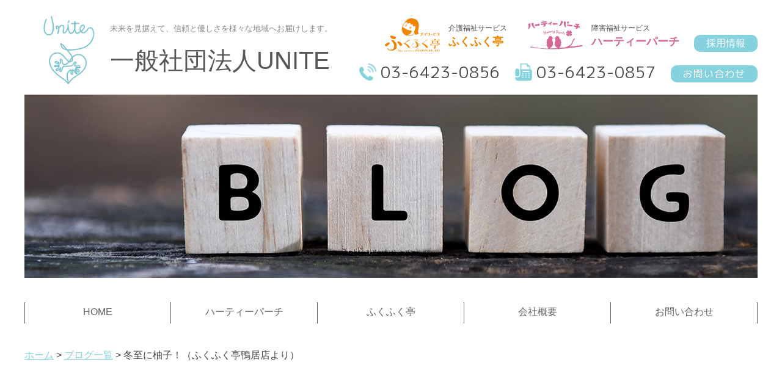

--- FILE ---
content_type: text/html; charset=UTF-8
request_url: http://unite.or.jp/blog/947/
body_size: 63964
content:
<!DOCTYPE html>
<html>
<head>
<meta http-equiv="X-UA-Compatible" content="IE=edge">
<title>
    冬至に柚子！（ふくふく亭鴨居店より） | 一般社団法人 UNITE｜信頼と優しさを様々な地域へお届けします。[ふくふく亭][ハーティーパーチ]
</title>
<meta charset="utf-8">
<meta name="description" content="一般社団法人UNITEは心身ともに健康でいる事の大切さや助け合えるありがたさを知る、知識と経験の豊富なチーム作りをしています。未来を見据えて、信頼と優しさを様々な地域へ届けます。">
<meta name="keywords" content="UNITE,ユナイト,ふくふく亭,ハーティーパーチ,デイサービス,児童発達支援,放課後等デイサービス">
<meta name="viewport" content="width=device-width, initial-scale=1">
<meta name="format-detection" content="telephone=no">
<link rel="stylesheet" href="http://unite.or.jp/wp/wp-content/themes/unite/css/import.css">
<link rel="stylesheet" href="http://unite.or.jp/wp/wp-content/themes/unite/style.css">
<link rel="stylesheet" href="http://unite.or.jp/wp/wp-content/themes/unite/css/print.css">
<link href="http://unite.or.jp/wp/wp-content/themes/unite/favicon.ico" rel="shortcut icon">
<link href="https://fonts.googleapis.com/css?family=M+PLUS+1p&display=swap" rel="stylesheet">
<script src="https://ajax.googleapis.com/ajax/libs/jquery/2.1.3/jquery.min.js"></script>
<script src="http://unite.or.jp/wp/wp-content/themes/unite/js/jquery.bxslider.min.js"></script>
<script src="http://unite.or.jp/wp/wp-content/themes/unite/js/menu_slide.js"></script>
<script src="http://unite.or.jp/wp/wp-content/themes/unite/js/pagescroller_footerstop.js"></script>
<script src="http://unite.or.jp/wp/wp-content/themes/unite/js/rollover.js"></script>
<script src="http://unite.or.jp/wp/wp-content/themes/unite/js/footerFixed.js"></script>
<script>
jQuery(document).ready(function() {
// sp_nav
	$(".sp_btn").click(function () {
		$(".sp_gnav").toggle();
		$(".sp_btn").toggleClass('open');
	});

// SP時、電話番号クリック可能にする
	var ua = navigator.userAgent;
	if (ua.indexOf('iPhone') < 0 && ua.indexOf('Android') < 0) { $('a[href^="tel:"]').css('cursor', 'default').click(function (event) { event.preventDefault(); }); }

// slider
	$('.slider').bxSlider({
		auto: true,
		speed: 2000,
		pause: 7000,
		slideWidth: 1200,
		pager: false
	});
});

// gnav
$(window).on("scroll", function(){
	$(".gnav").css("left", -$(window).scrollLeft());
});
</script>
<!-- Global site tag (gtag.js) - Google Analytics -->
<script async src="https://www.googletagmanager.com/gtag/js?id=UA-128963647-29"></script>
<script>
  window.dataLayer = window.dataLayer || [];
  function gtag(){dataLayer.push(arguments);}
  gtag('js', new Date());

  gtag('config', 'UA-128963647-29');
</script>
<meta name='robots' content='max-image-preview:large' />
<link rel='dns-prefetch' href='//s.w.org' />
		<script type="text/javascript">
			window._wpemojiSettings = {"baseUrl":"https:\/\/s.w.org\/images\/core\/emoji\/13.0.1\/72x72\/","ext":".png","svgUrl":"https:\/\/s.w.org\/images\/core\/emoji\/13.0.1\/svg\/","svgExt":".svg","source":{"concatemoji":"http:\/\/unite.or.jp\/wp\/wp-includes\/js\/wp-emoji-release.min.js?ver=5.7.14"}};
			!function(e,a,t){var n,r,o,i=a.createElement("canvas"),p=i.getContext&&i.getContext("2d");function s(e,t){var a=String.fromCharCode;p.clearRect(0,0,i.width,i.height),p.fillText(a.apply(this,e),0,0);e=i.toDataURL();return p.clearRect(0,0,i.width,i.height),p.fillText(a.apply(this,t),0,0),e===i.toDataURL()}function c(e){var t=a.createElement("script");t.src=e,t.defer=t.type="text/javascript",a.getElementsByTagName("head")[0].appendChild(t)}for(o=Array("flag","emoji"),t.supports={everything:!0,everythingExceptFlag:!0},r=0;r<o.length;r++)t.supports[o[r]]=function(e){if(!p||!p.fillText)return!1;switch(p.textBaseline="top",p.font="600 32px Arial",e){case"flag":return s([127987,65039,8205,9895,65039],[127987,65039,8203,9895,65039])?!1:!s([55356,56826,55356,56819],[55356,56826,8203,55356,56819])&&!s([55356,57332,56128,56423,56128,56418,56128,56421,56128,56430,56128,56423,56128,56447],[55356,57332,8203,56128,56423,8203,56128,56418,8203,56128,56421,8203,56128,56430,8203,56128,56423,8203,56128,56447]);case"emoji":return!s([55357,56424,8205,55356,57212],[55357,56424,8203,55356,57212])}return!1}(o[r]),t.supports.everything=t.supports.everything&&t.supports[o[r]],"flag"!==o[r]&&(t.supports.everythingExceptFlag=t.supports.everythingExceptFlag&&t.supports[o[r]]);t.supports.everythingExceptFlag=t.supports.everythingExceptFlag&&!t.supports.flag,t.DOMReady=!1,t.readyCallback=function(){t.DOMReady=!0},t.supports.everything||(n=function(){t.readyCallback()},a.addEventListener?(a.addEventListener("DOMContentLoaded",n,!1),e.addEventListener("load",n,!1)):(e.attachEvent("onload",n),a.attachEvent("onreadystatechange",function(){"complete"===a.readyState&&t.readyCallback()})),(n=t.source||{}).concatemoji?c(n.concatemoji):n.wpemoji&&n.twemoji&&(c(n.twemoji),c(n.wpemoji)))}(window,document,window._wpemojiSettings);
		</script>
		<style type="text/css">
img.wp-smiley,
img.emoji {
	display: inline !important;
	border: none !important;
	box-shadow: none !important;
	height: 1em !important;
	width: 1em !important;
	margin: 0 .07em !important;
	vertical-align: -0.1em !important;
	background: none !important;
	padding: 0 !important;
}
</style>
		<style type="text/css">
	.wp-pagenavi{float:left !important; }
	</style>
  <link rel='stylesheet' id='contact-form-7-css'  href='http://unite.or.jp/wp/wp-content/plugins/contact-form-7/includes/css/styles.css?ver=5.1.3' type='text/css' media='all' />
<link rel='stylesheet' id='wp-pagenavi-style-css'  href='http://unite.or.jp/wp/wp-content/plugins/wp-pagenavi-style/css/css3_black.css?ver=1.0' type='text/css' media='all' />
<script type='text/javascript' src='http://unite.or.jp/wp/wp-includes/js/jquery/jquery.min.js?ver=3.5.1' id='jquery-core-js'></script>
<script type='text/javascript' src='http://unite.or.jp/wp/wp-includes/js/jquery/jquery-migrate.min.js?ver=3.3.2' id='jquery-migrate-js'></script>
<link rel="https://api.w.org/" href="http://unite.or.jp/wp-json/" /><link rel="EditURI" type="application/rsd+xml" title="RSD" href="http://unite.or.jp/wp/xmlrpc.php?rsd" />
<link rel="wlwmanifest" type="application/wlwmanifest+xml" href="http://unite.or.jp/wp/wp-includes/wlwmanifest.xml" /> 
<link rel="canonical" href="http://unite.or.jp/blog/947/" />
<link rel='shortlink' href='http://unite.or.jp/?p=947' />
<link rel="alternate" type="application/json+oembed" href="http://unite.or.jp/wp-json/oembed/1.0/embed?url=http%3A%2F%2Funite.or.jp%2Fblog%2F947%2F" />
<link rel="alternate" type="text/xml+oembed" href="http://unite.or.jp/wp-json/oembed/1.0/embed?url=http%3A%2F%2Funite.or.jp%2Fblog%2F947%2F&#038;format=xml" />
	<style type="text/css">
	 .wp-pagenavi
	{
		font-size:12px !important;
	}
	</style>
	</head>
<body>
<div class="container">
	<header class="header">
		<div class="sp_gnavArea sp">
			<div class="sp_btn">
				<div><span></span><span></span><span></span></div>
			</div>
			<ul class="h_info">
				<li class="h_tel"><a href="tel:03-6423-0856"><img src="http://unite.or.jp/wp/wp-content/themes/unite/images/h_tel_icon_sp.png" alt="TEL:03-6423-0856"></a></li>
				<li class="h_contact"><a href="http://unite.or.jp/contact"><img src="http://unite.or.jp/wp/wp-content/themes/unite/images/contact_icon.png" alt="お問い合わせ"></a></li>
				<li></li>
			</ul>
			<div class="h_logo"><a href="http://unite.or.jp/"><img src="http://unite.or.jp/wp/wp-content/themes/unite/images/logo_sp.png" alt="一般社団法人UNITE"></a></div>
		<!--/spNavArea--></div>

		<div class="headerArea pc">
			<dl>
				<dt class="h_logo"><a href="http://unite.or.jp/"><img src="http://unite.or.jp/wp/wp-content/themes/unite/images/logo.png" alt="一般社団法人UNITE"></a></dt>
				<dd class="h_txt"><a href="http://unite.or.jp/">未来を見据えて、信頼と優しさを様々な地域へお届けします。<br><span>一般社団法人UNITE</span></a></dd>
			</dl>
			<ul class="h_info">
				<li>
					<dl>
						<dt><img src="http://unite.or.jp/wp/wp-content/themes/unite/images/fukufuku_logo.png" alt="ふくふく亭"></dt>
						<dd>介護福祉サービス<br /><span>ふくふく亭</span></dd>
					</dl>
				</li>
				<li>
					<dl>
						<dt><img src="http://unite.or.jp/wp/wp-content/themes/unite/images/hearty_parch_logo.png" alt="ハーティーパーチ"></dt>
						<dd>障害福祉サービス<br /><span>ハーティーパーチ</span></dd>
					</dl>
				</li>
				<li><a href="https://www.indeedjobs.com/%E4%B8%80%E8%88%AC%E7%A4%BE%E5%9B%A3%E6%B3%95%E4%BA%BAunite/_hl/ja_JP?cpref=JXWAtnzf3XW5aRnY2g_zouV7xMD8uRK8w12umpZqdPY" target="_blank">採用情報</a></li>
			</ul>
			<div class="h_contact">
				<ul>
					<li class="h_contact_tel">03-6423-0856</li>
					<li class="h_contact_fax">03-6423-0857</li>
					<li><a href="http://unite.or.jp/contact/">お問い合わせ</a></li>
				</ul>
			</div>
		<!--/headerArea--></div>

	<nav class="sp_gnav sp" id="menu">
		<ul>
			<li><a href="http://unite.or.jp/">HOME</a></li>
			<li><a href="http://unite.or.jp/hearty_perch/">ハーティーパーチ</a></li>
			<li><a href="http://unite.or.jp/fukufuku/">ふくふく亭</a></li>
			<li><a href="http://unite.or.jp/about/">会社概要</a></li>
			<li><a href="http://unite.or.jp/contact/">お問い合わせ</a></li>
		</ul>
	</nav>

	<nav class="gnav_fix gnav pc">
		<ul>
			<li><a href="http://unite.or.jp/"><span>HOME</span></a></li>
			<li><a href="http://unite.or.jp/hearty_perch/"><span>ハーティーパーチ</span></a></li>
			<li><a href="http://unite.or.jp/fukufuku/"><span>ふくふく亭</span></a></li>
			<li><a href="http://unite.or.jp/about/"><span>会社概要</span></a></li>
			<li><a href="http://unite.or.jp/contact/"><span>お問い合わせ</span></a></li>
		</ul>
	<!--gnav--></nav>

	<!--/header--></header>


	<div class="sub_contents">
	<!-- TemplateBeginEditable name="mvArea" -->
		<div class="sub_mvArea">
			<img src="http://unite.or.jp/wp/wp-content/themes/unite/images/blog/sub_mv_blog.jpg" alt="ブログ">
		</div>

	<!-- TemplateEndEditable -->
		<nav class="gnav pc">
			<ul>
				<li><a href="http://unite.or.jp/"><span>HOME</span></a></li>
				<li><a href="http://unite.or.jp/hearty_perch/"><span>ハーティーパーチ</span></a></li>
				<li><a href="http://unite.or.jp/fukufuku/"><span>ふくふく亭</span></a></li>
				<li><a href="http://unite.or.jp/about/"><span>会社概要</span></a></li>
				<li><a href="http://unite.or.jp/contact/"><span>お問い合わせ</span></a></li>
			</ul>
		<!--gnav--></nav>
		<ul id="topicPath" class="pc2">
			<li><a href="http://unite.or.jp/">ホーム</a></li>
			<li><a href="http://unite.or.jp/blog/">ブログ一覧</a></li>
			<li>冬至に柚子！（ふくふく亭鴨居店より）</li>
		</ul>
		
		<!-- TemplateBeginEditable name="contents" -->
		<section class="top_aboutArea">
			<div class="sub_contents_inner">
				<div id="top_blogArea">
					<div class="contents_inner">
					<!-- InstanceBeginEditable name="content" -->
					<!--↓↓コンテンツ編集-->
						<section>
							<div class="blog_box">
								<div class="blog_ttl">
									冬至に柚子！（ふくふく亭鴨居店より）								</div>
								<div class="blog_date">
									2020/12/29								</div>
								<div class="blog_contents">
																		<p>&nbsp;</p>
<p><span style="color: #000000; font-family: 游ゴシック;">ふくふく亭鴨居店　生活相談員の三宅です。</span></p>
<p><span style="color: #000000; font-family: 游ゴシック;">１２月中旬、某ご利用者様のご家族より、ご自宅でできた</span><span style="color: #000000; font-family: 游ゴシック;">柚子を沢山頂きました！！</span></p>
<p><span style="color: #000000; font-family: 游ゴシック;">送迎でお邪魔する度、少しずつ色づいてくる柚子に</span><span style="color: #000000; font-family: 游ゴシック;">季節を感じていました。</span></p>
<p><span style="color: #000000;"><span lang="EN-US"><span style="font-family: ＭＳ Ｐゴシック;"><img loading="lazy" src="[data-uri]" width="170" height="127" /></span></span><span style="font-family: 游ゴシック;">　　<span lang="EN-US"><img loading="lazy" src="[data-uri]" width="151" height="113" /></span></span></span></p>
<p><span style="color: #000000; font-family: 游ゴシック;">柚子の枝はトゲがある為、ご利用者様が怪我をしないよう、念入りにトゲを取り除きました。</span></p>
<p><span style="color: #000000; font-family: 游ゴシック;">やはり、枝や葉がある柚子も素敵です！！</span></p>
<p><span style="color: #000000;"><span lang="EN-US"><span style="font-family: ＭＳ Ｐゴシック;"><img loading="lazy" src="[data-uri]" width="154" height="142" /></span></span><span style="font-family: 游ゴシック;">　　<span lang="EN-US"><img loading="lazy" src="[data-uri]" width="161" height="143" /></span></span></span></p>
<p><span style="color: #000000; font-family: 游ゴシック;">皆様のテーブルに数日飾りましたが、うっかり収穫してしまう方も（笑）</span></p>
<p><span style="color: #000000;"><span lang="EN-US"><span style="font-family: ＭＳ Ｐゴシック;"><img loading="lazy" src="[data-uri]" width="161" height="121" /></span></span><span style="font-family: 游ゴシック;">　　<span lang="EN-US"><img loading="lazy" src="[data-uri]" width="180" height="135" /></span></span></span></p>
<p><span style="color: #000000; font-family: 游ゴシック;">昼食が和食の日は、お味噌汁ではなくお吸い物にし、</span><span style="color: #000000; font-family: 游ゴシック;">刻んだ柚子の皮を吸口として添えました。</span></p>
<p><span style="color: #000000; font-family: 游ゴシック;">爽やかで上品！ワンランク上の昼食になります。</span></p>
<p><span style="color: #000000; font-family: 游ゴシック;">冬至の前後はお風呂にも柚子を浮かべ、健康祈願！！</span></p>
<p><span style="color: #000000; font-family: 游ゴシック;">職員も皆喜んで持ち帰り、食事や飲み物（柚子ソーダ？）に入れて頂きました！</span></p>
<p><span style="color: #000000; font-family: 游ゴシック;">いつも、ご利用者様に支えられ、季節感のお裾分けをさせて頂いています！</span></p>
<p><span lang="EN-US"><span style="color: #000000; font-family: 游ゴシック;"> </span></span></p>
<p><span style="color: #000000; font-family: 游ゴシック;">三宅</span></p>
<p><span lang="EN-US" style="font-family: 'ＭＳ 明朝',serif;"><span style="color: #000000;"> </span></span></p>
<p><span lang="EN-US"><span style="color: #000000; font-family: 游ゴシック;"> </span></span></p>
																	</div>
								<div class="blog_company_box">
									<p class="blog_company_name mb10">一般社団法人UNITE<br class="br"><span>未来を見据えて、信頼と優しさを様々な地域へお届けします。</span></p>
									<p class="blog_company_address">
										〒146-0084　東京都大田区南久が原二丁目22番16号<br>
										TEL：03-6423-0856　FAX：03-6423-0857
									</p>
								</div>
							</div>

							<ul class="blog_detail_btn">
								<li class="prev"><a href="http://unite.or.jp/blog/926/" rel="prev">前のブログを見る</a></li>
								<li class="list"><a href="http://unite.or.jp/blog">ブログ一覧へ</a></li>
								<li class="next"><a href="http://unite.or.jp/blog/950/" rel="next">次のブログを見る</a></li>
							</ul>
						</section>

					<!--↑↑コンテンツ編集-->
					<!-- InstanceEndEditable -->
					<!--/contents_inner--></div>
				</div>
			</div>
		</section>

	<!--/contents--></div>

	<a id="pageTop" href="#"><img src="http://unite.or.jp/wp/wp-content/themes/unite/images/pagetop.png" alt="PAGE TOP"></a>

	<footer id="footer">
		<div class="footerArea">
			<div class="footer_left">
				<dl class="f_logo">
					<dt><a href="http://unite.or.jp/"><img src="http://unite.or.jp/wp/wp-content/themes/unite/images/logo.png" alt=""></a></dt>
					<dd>お問い合わせ</dd>
					<dd class="f_contact_tel">03-6423-0856</dd>
					<dd class="f_contact_fax">03-6423-0857</dd>
				</dl>
				<ul class="f_info">
					<li>
						<dl>
							<dt><img src="http://unite.or.jp/wp/wp-content/themes/unite/images/fukufuku_logo.png" alt="ふくふく亭"></dt>
							<dd>介護福祉サービス<br /><span>ふくふく亭</span></dd>
						</dl>
					</li>
					<li>
						<dl>
							<dt><img src="http://unite.or.jp/wp/wp-content/themes/unite/images/hearty_parch_logo.png" alt="ハーティーパーチ"></dt>
							<dd>障害福祉デイサービス<br /><span>ハーティーパーチ</span></dd>
						</dl>
					</li>
				</ul>
			</div>
			<div class="footer_right">
				<ul class="fnav">
					<li><a href="http://unite.or.jp/">HOME</a></li>
					<li><a href="http://unite.or.jp/hearty_perch/">ハーティーパーチ</a></li>
					<li><a href="http://unite.or.jp/fukufuku/">ふくふく亭</a></li>
					<li><a href="http://unite.or.jp/about/">会社概要</a></li>
					<li><a href="http://unite.or.jp/contact/">お問い合わせ</a></li>
				</ul>
			</div>
			<div class="f_bnr">
				<a href="https://www.indeedjobs.com/%E4%B8%80%E8%88%AC%E7%A4%BE%E5%9B%A3%E6%B3%95%E4%BA%BAunite/_hl/ja_JP?cpref=JXWAtnzf3XW5aRnY2g_zouV7xMD8uRK8w12umpZqdPY" target="_blank"><img src="http://unite.or.jp/wp/wp-content/themes/unite/images/bnr_saiyo.jpg" alt=""></a>
			</div>
		<!--/footerArea--></div>
		<div class="copyright">Copyright &copy; 2019 Unite All Rights Reserved.</div>

	</footer>

<!--/#container--></div>
<script type='text/javascript' id='contact-form-7-js-extra'>
/* <![CDATA[ */
var wpcf7 = {"apiSettings":{"root":"http:\/\/unite.or.jp\/wp-json\/contact-form-7\/v1","namespace":"contact-form-7\/v1"}};
/* ]]> */
</script>
<script type='text/javascript' src='http://unite.or.jp/wp/wp-content/plugins/contact-form-7/includes/js/scripts.js?ver=5.1.3' id='contact-form-7-js'></script>
<script type='text/javascript' src='http://unite.or.jp/wp/wp-includes/js/wp-embed.min.js?ver=5.7.14' id='wp-embed-js'></script>
</body>
</html>


--- FILE ---
content_type: text/css
request_url: http://unite.or.jp/wp/wp-content/themes/unite/css/import.css
body_size: 227
content:
@charset "utf-8";
/* CSS Document */

@import "reset.css";
@import "common.css";
@import "jquery.bxslider.css";
@import "news.css";
@import "contact.css";
@import "hearty_parch.css";
@import "fukufuku.css";
@import "blog.css";


--- FILE ---
content_type: text/css
request_url: http://unite.or.jp/wp/wp-content/themes/unite/css/print.css
body_size: 799
content:
@charset "utf-8";
/* CSS Document */

@media print{
	body {
	/*width:100%;*/
	/*zoom: 60%!important;*/
	/*overflow: visible !important;*/
	-webkit-print-color-adjust: exact;
	}

	#Container{width:auto;}

	#pageTop{opacity: 0;}

	.sp_gnavArea sp {display: none;}

	.sp_gnav_btn {display: none;}

	.sp_gnav {display: none;}

	.sp, .sp2 {display: none;}

	.gnav_fix{display:none;}

	#footer {
		width: auto;
		height: auto;
		overflow: hidden;
	}


/* top
---------------------------------------------- */
	.wideslider {
		background-image: url(../images/mv01.png)!important;
		background-repeat: no-repeat;
	}

	.wideslider ul{
		display:none;
	}

/* 改ページ
---------------------------------------------- */
	.pagebreak_b{page-break-before: always;}

	.pagebreak_a{page-break-after: always;}

}


--- FILE ---
content_type: text/css
request_url: http://unite.or.jp/wp/wp-content/themes/unite/css/reset.css
body_size: 2604
content:
@charset "UTF-8";
/* =======================================

	2018/06

========================================== */
html, body, div, span, object, iframe,
h1, h2, h3, h4, h5, h6, p, blockquote, pre,
abbr, address, cite, code,
del, dfn, em, /*img,*/ ins, kbd, q, samp,
small, strong, sub, sup, var,
b, i,
dl, dt, dd, ol, ul, li,
fieldset, form, label, legend,
table, caption, tbody, tfoot, thead, tr, th, td,
article, aside, canvas, details, figcaption, figure, 
footer, header, hgroup, menu, nav, section, summary,
time, mark, audio, video {
    margin:0;
    padding:0;
	 /*font-size:100%;*/
    border:0;
    outline:0;
    vertical-align:baseline;
    background:transparent;
	-webkit-box-sizing: border-box;-moz-box-sizing: border-box;-o-box-sizing: border-box;-ms-box-sizing: border-box;box-sizing: border-box;
}
html {
	font-size:62.5%;/*10px*/}
body {
	line-height:1;
	font-family: "游ゴシック",YuGothic,"メイリオ",Meiryo,"ヒラギノ角ゴ Pro W3","Hiragino Kaku Gothic Pro","ＭＳ Ｐゴシック","MS PGothic",sans-serif;
}
@media all and (-ms-high-contrast:none) {
	body {
		font-family: "メイリオ",Meiryo,"游ゴシック",YuGothic,"ヒラギノ角ゴ Pro W3","Hiragino Kaku Gothic Pro","ＭＳ Ｐゴシック","MS PGothic",sans-serif;
	}
}
article,aside,details,figcaption,figure,
footer,header,hgroup,menu,nav,section { 
	display:block;
}
ol, ul {
    list-style: none;
}
blockquote, q {
    quotes:none;
}
blockquote:before, blockquote:after,
q:before, q:after {
    content:'';
    content:none;
}
a {
    margin:0;
    padding:0;
    /*font-size:100%;*/
    vertical-align:baseline;
    background:transparent;
}
img {
	vertical-align:top;
	border:0;
	font-size:0;
	line-height:0;
}
/* change colours to suit your needs */
ins {
    background-color:#ff9;
    color:#000;
    text-decoration:none;
}
/* change colours to suit your needs */
mark {
    background-color:#ff9;
    color:#000; 
    font-style:italic;
    font-weight:bold;
}
del {
    text-decoration: line-through;
}
abbr[title], dfn[title] {
    border-bottom:1px dotted;
    cursor:help;
}
table {
    border-collapse:collapse;
    border-spacing:0;
}
/* change border colour to suit your needs
hr {
    display:block;
    height:1px;
    border:0;   
    border-top:1px solid #cccccc;
    margin:1em 0;
    padding:0;
}
 */
input, select {
    vertical-align:middle;
}

input[type="text"],
input[type="submit"],
input[type="tel"],
input[type="email"],
input[type="password"], 
textarea, 
select {
	outline: none;
}

/*chrome*/
input:-webkit-autofill {
	-webkit-box-shadow: 0 0 0px 1000px white inset;
}

--- FILE ---
content_type: text/css
request_url: http://unite.or.jp/wp/wp-content/themes/unite/css/news.css
body_size: 5053
content:
@charset "utf-8";
/* CSS Document */
/* =======================================

	news.css

========================================== */

/* Text
========================================== */
/*iPad タブレット*/
@media screen and (max-width: 767px) {
}


/* List
========================================== */
.news_list{
	padding-top:10px;
	padding-bottom:10px;
	background:#fff url(../images/dotline_bg02.png) left bottom repeat-x;
	background-size:auto 3px;
	border-bottom:1px dotted #888888;
	font-size:100%;
	line-height:1.5;}

.news_list dt{
	float:left;
	padding:10px 15px;
	width:150px;}
	
.news_list dd{
	float:left;
	padding:10px 0;
	width:550px;}
	
.news_list dd a{
	text-decoration:none;}

.news_list dd a:hover{
	opacity:0.7;}

/* clear */
.news_list:after{
	content:".";
	display:block;
	clear:both;
	height:0px;
	visibility:hidden;
	font-size:0;}
	

/*wordpress nav*/
.news_nav{
	margin: 30px 0 20px;}

.news_nav .wp-pagenavi{
	padding:10px 0;}

/* clear */
.news_nav:after{
	content:".";
	display:block;
	clear:both;
	height:0px;
	visibility:hidden;
	font-size:0;}

/*iPad タブレット*/
@media screen and (max-width: 768px) {
	.news_list{
		padding: 10px;
	}
	.news_list dt{
		float:none;
		margin-bottom:5px;
		padding:5px 0;
		width:100%;}
	
	.news_list dd{
		float:none;
		padding:0 0 5px;
		width:100%;}

}

/* Detail
========================================== */
.news_detail_box{
	margin:20px auto 20px;
	padding:10px;
	width:700px;
	background-color:#fff;
	border:1px solid #888888;}

.news_detail_box .date{
	margin-bottom:10px;}

.news_detail_box .signature{
	margin-top:20px;
	padding:10px 15px 5px;
	background-color:#F3F2F0;}

.news_detail_box .signature .name{
	margin-bottom:10px;
	font-weight:bold;}


/*ボタン*/
.news_detail_btn{
	position:relative;
	margin:10px auto 30px;}

.news_detail_btn li{
	width:200px;}

.news_detail_btn li a{
	text-decoration:none;}

.news_detail_btn li a:hover{
	text-decoration:underline;}

.news_detail_btn:after{
	content:".";
	display:block;
	clear:both;
	height:0px;
	visibility:hidden;
	font-size:0;}

.news_detail_btn li.prev,
.news_detail_btn li.list,
.news_detail_btn li.next{
	position:absolute;}

.news_detail_btn li.prev{
	top:0;
	left:0;}
.news_detail_btn li.list{
	top:0;
	left: 0;
	right: 0;
	bottom: 0;
	margin:auto;
	width:300px;
	text-align:center;}
.news_detail_btn li.next{
	right:0;
	text-align:right;}

/*iPad タブレット*/
@media screen and (max-width:768px){
	.news_detail_box{
		margin:20px auto 10px;
		padding:10px;
		width:100%;}
		
	.news_detail_btn{
		position:static;
		width:100%;}

	.news_detail_btn li.prev,
	.news_detail_btn li.list,
	.news_detail_btn li.next{
		margin-bottom:10px;
		width:100%;
		position:static;
		text-align:center;}

}

/* ======================================================

	記事用

========================================================= */
/* h1 */
.news_detail_box .detail_txt h1{
	line-height:1.2;
	margin-bottom:15px;
	padding-bottom:10px;
	border-bottom:2px dotted #C5A882;
	font-size: 2.0rem;
	font-weight:normal;
}

/* h2 */
.news_detail_box .detail_txt h2{
	margin-bottom:10px;
	padding:8px 10px;
	background-color:#F8EDDE;
	font-size:100%;
	font-weight:normal;
}

/* h3 */
.news_detail_box .detail_txt h3{
	margin-bottom:10px;
	padding:5px 8px;
	border-left:5px solid #F8EDDE;
	font-size:100%;
	font-weight:normal;
}

/* h4 */
.news_detail_box .detail_txt h4{
	margin-bottom:10px;
	color:#C5A781;
	font-size:100%;
	font-weight:normal;
}

/* h5 */
.news_detail_box .detail_txt h5{
	margin-bottom:10px;
	padding:5px 5px;
	border-top:2px solid #C4AC86;
	border-bottom:1px solid #ccc;
	font-size:100%;
	font-weight:normal;
}

/* h6 */
.news_detail_box .detail_txt h6{
	margin-bottom:10px;
	padding:5px 5px;
	border-bottom: 3px double #C5A781;
	font-size:100%;
	font-weight:normal;
}

/* p */
.news_detail_box .detail_txt p{
	margin-bottom:10px;
}

/* ul */
.news_detail_box .detail_txt ul li{
	margin-bottom:5px;
	padding-left:18px;
	background:url(../images/sub_cmn/arrow_01.png) 0 4px no-repeat;
}

/* ol */
.news_detail_box .detail_txt ol {
	margin-left:20px;
}

.tour_detail_box ol li {
	margin-bottom:5px;
	list-style-type:decimal;
}

/* table */
.news_detail_box .detail_txt table{
	margin: 0 auto 30px;
	width: 100%;
	border-collapse: separate;
	border-spacing: 3px;
}
.news_detail_box .detail_txt table th ,
.news_detail_box .detail_txt table td {
	text-align:left;
	vertical-align:middle;
	padding:10px;
}

.news_detail_box .detail_txt table th {
	background-color: #EADED0;
	color: #6d522d;
	font-weight: normal;
	width:200px;
}

.news_detail_box .detail_txt table tr:last-child td {
	border-bottom:1px dotted #C5A781;
}

/*iPhone スマートフォン*/
@media screen and (max-width:599px){
	.news_detail_box .detail_txt table,
	.news_detail_box .detail_txt table tbody,
	.news_detail_box .detail_txt table tr,
	.news_detail_box .detail_txt table th,
	.news_detail_box .detail_txt table td{
		display:block;
		width:100%;
	}

	.news_detail_box .detail_txt table td {
		border-bottom:none;
	}
}

--- FILE ---
content_type: text/css
request_url: http://unite.or.jp/wp/wp-content/themes/unite/css/fukufuku.css
body_size: 639
content:
@charset "utf-8";
/* CSS Document */
/* =======================================

	fukufuku.css

========================================== */

/*
========================================== */
.fukufuku_time{
	margin: 80px 0;
}
.fukufuku_time ul li:first-child{
	font-size: 24px;
	font-weight: bold;
	line-height: 4.5rem;
}
.fukufuku_time ul li:first-child span{
	font-size: 22px;
	margin-right: 20px;
	color: #ee84a5;
}
.fukufuku_category{
	background: #fff1df;
}
.fukufuku_category .ttl_type02{
	background: #ffe9d0;
	border-bottom: solid 3px #f38400;
}

@media screen and (max-width:768px){
	.fukufuku_time {
		margin: 30px 0 50px;
	}
}


--- FILE ---
content_type: text/css
request_url: http://unite.or.jp/wp/wp-content/themes/unite/css/blog.css
body_size: 1620
content:
@charset "utf-8";
/* CSS Document */
/* =======================================

	blog.css

========================================== */

.blog_box{
  border: 3px solid #85d1de;
  padding: 30px;
  margin-bottom: 50px;
}

.blog_ttl{
  font-size: 35px;
  font-weight: bold;
  margin-bottom: 20px;
}

.blog_date{
    color: #757575;
    margin-bottom: 30px;
}
.anketo_pdf{
    background: #84d0de;
    display: inline-block;
    padding: 15px;
    margin-bottom: 20px;
}
.anketo_pdf a{
  text-decoration: none;
  color: #333;
}
.anketo_pdf a:hover{
  color: #fff;
}
.blog_contents{
  margin-bottom: 40px;
}

.blog_company_box{
  background-color: #fff8d6;
  padding: 20px;
}

.blog_company_name{
  font-weight: bold;
}

.br{
  display: none;
}

.blog_company_name span{
  font-size: 12px;
  font-weight: lighter;
  color: #757575;
  padding-left: 18px;
}

.blog_company_address{
  font-size: 15px;
}

.blog_detail_btn{
  display: flex;
  justify-content: center;
}

.blog_detail_btn li{
  padding: 20px;
}


@media screen and (max-width:768px){

  .blog_company_name span{
    padding-left: 0;
    font-size: 11px;
  }

  .br{
    display: flex;
  }
}

@media screen and (max-width:599px){

  .blog_ttl{
    font-size: 30px;
    line-height:normal;
  }

}

.blog_contents img {
    max-width: 100%;
    height: auto;
}

.wp-pagenavi {
    text-align: center;
    float: none!important;
}

img.alignright{
  display: block!important;
  margin: 0 0 0 auto!important;
}
 
img.alignleft{
  display: block!important;
  margin: 0 auto 0 0!important;
}
 
img.aligncenter{
  display: block!important;
  margin: 0 auto!important;
}